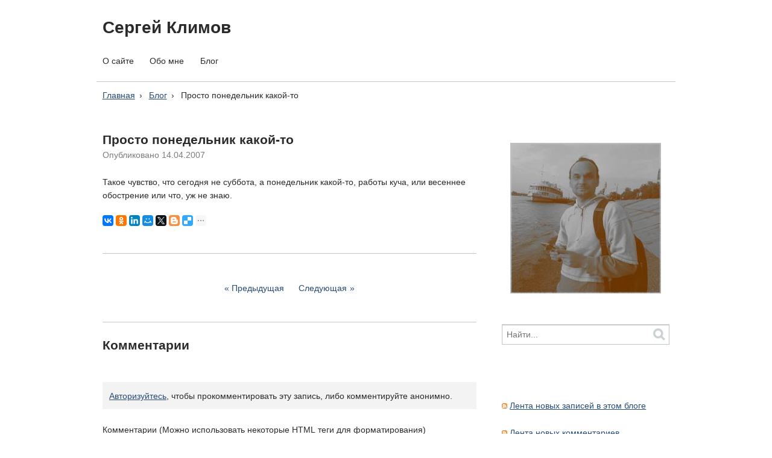

--- FILE ---
content_type: text/html; charset=utf-8
request_url: https://www.megaded.ru/deprecated/blog/2007/04/prosto-ponedelnik-kakoy-to.html
body_size: 13519
content:
<!DOCTYPE html>
<html lang="ru" itemscope itemtype="http://schema.org/Article">
  <head>
    <meta charset="UTF-8">
    <meta name="description" content="Такое чувство, что сегодня не суббота, а понедельник какой-то, работы куча, или весеннее обострение или что, уж не знаю....">
    <meta name="generator" content="Movable Type Pro 6.2.6-ru">
    <title>Просто понедельник какой-то - Сергей Климов</title>
    <meta name="viewport" content="width=device-width,initial-scale=1">
    <link rel="stylesheet" href="https://www.megaded.ru/styles.css">
    <!--[if lt IE 9]>
    <link rel="stylesheet" href="https://www.megaded.ru/styles_ie.css">
    <script src="/mt-static/support/theme_static/eiger/js/html5shiv.js"></script>
    <script src="//yastatic.net/es5-shims/0.0.2/es5-shims.min.js"></script>
    <![endif]-->
    <!-- JS для Блок поделиться (https://tech.yandex.ru/share/) -->
    <script src="//yastatic.net/share2/share.js" async="async"></script>
    <link rel="shortcut icon" href="https://www.megaded.ru/upload/2016/10/qr.png">
    <link rel="start" href="https://www.megaded.ru/">
    <link rel="alternate" type="application/atom+xml" title="Recent Entries" href="https://www.megaded.ru/atom.xml">
    <link rel="canonical" href="https://www.megaded.ru/deprecated/blog/2007/04/prosto-ponedelnik-kakoy-to.html" />

    <link rel="prev" href="https://www.megaded.ru/deprecated/blog/2007/03/pogoryachilsya.html" title="Погорячился">
    <link rel="next" href="https://www.megaded.ru/deprecated/blog/2007/04/eksperimentyi-s-pochtoy.html" title="Эксперименты с почтой">
    <!-- Open Graph Protocol -->
    <meta property="og:type" content="article">
    <meta property="og:locale" content="ru">
    <meta property="og:title" content="Просто понедельник какой-то">
    <meta property="og:url" content="https://www.megaded.ru/deprecated/blog/2007/04/prosto-ponedelnik-kakoy-to.html">
    <meta property="og:description" content="Такое чувство, что сегодня не суббота, а понедельник какой-то, работы куча, или весеннее обострение или что, уж не знаю....">
    <meta property="og:site_name" content="Сергей Климов">
    <meta property="og:image" content="https://www.megaded.ru/mt-static/support/theme_static/eiger/images/siteicon-sample.png">
    <!-- Metadata -->
    <meta itemprop="description" content="Такое чувство, что сегодня не суббота, а понедельник какой-то, работы куча, или весеннее обострение или что, уж не знаю....">
    <link itemprop="url" href="https://www.megaded.ru/deprecated/blog/2007/04/prosto-ponedelnik-kakoy-to.html">
    <link itemprop="image" href="https://www.megaded.ru/mt-static/support/theme_static/eiger/images/siteicon-sample.png">
    <script src="https://www.megaded.ru/mt.js"></script>
  </head>
  <body>
    <header role="banner">
      <h1 class="title">
    <a href="https://www.megaded.ru/">

      Сергей Климов

    </a>
    <!--LiveInternet counter--><script type="text/javascript"><!--
new Image().src = "//counter.yadro.ru/hit?r"+
escape(document.referrer)+((typeof(screen)=="undefined")?"":
";s"+screen.width+"*"+screen.height+"*"+(screen.colorDepth?
screen.colorDepth:screen.pixelDepth))+";u"+escape(document.URL)+
";h"+escape(document.title.substring(0,80))+
";"+Math.random();//--></script><!--/LiveInternet-->
  </h1>

      <nav role="navigation">
          <ul>

            <li><a href="https://www.megaded.ru/deprecated/about/about-site.html">О сайте</a></li>

            <li><a href="https://www.megaded.ru/deprecated/about/about-me.html">Обо мне</a></li>

            <li><a href="https://www.megaded.ru/deprecated/blog/">Блог</a></li>

          </ul>
        </nav>

    </header>
    <div class="content">
      <ul class="breadcrumb">
        <li><a href="https://www.megaded.ru/">Главная</a></li>
        <li><a href="https://www.megaded.ru/deprecated/blog/">Блог</a></li>
        <li>Просто понедельник какой-то</li>
      </ul>
      <div role="main">
        <article id="entry-291" class="entry">
          <h2 itemprop="name" class="title">Просто понедельник какой-то</h2>
          <footer>
            <p>Опубликовано <time datetime="2007-04-14T23:17:40+08:00" itemprop="datePublished">14.04.2007</time></p>
          </footer>
          <div class="entry-content" itemprop="articleBody">
            <p>Такое чувство, что сегодня не суббота, а понедельник какой-то, работы куча, или весеннее обострение или что, уж не знаю.</p>
            
            <div class="ya-share2" data-services="vkontakte,facebook,odnoklassniki,gplus,linkedin,moimir,collections,twitter,blogger,delicious,digg,reddit,evernote,lj,pocket,qzone,renren,sinaWeibo,surfingbird,tencentWeibo,tumblr,viber,whatsapp,skype,telegram" data-limit="7" data-size="s" data-popup-direction="top" data-counter=""></div>
          </div>
          <nav class="pagination">
            <ul>

              <li><a rel="prev" href="https://www.megaded.ru/deprecated/blog/2007/03/pogoryachilsya.html" title="Погорячился">Предыдущая</a></li>


              <li><a rel="next" href="https://www.megaded.ru/deprecated/blog/2007/04/eksperimentyi-s-pochtoy.html" title="Эксперименты с почтой">Следующая</a></li>

          </ul>
        </nav>
          <!--
<aside id="zenback" class="feedback">
  
  Please paste the Zenback script code here
  
</aside>
-->
          <section id="comments" class="feedback">
  <h2>Комментарии</h2>
  
  
    
  <p id="comment-greeting" class="message">Комментировать</p>
    
  <form method="post" action="https://www.megaded.ru/cgi-bin/mt/comments" name="comments_form" id="comments-form" onsubmit="return mtCommentOnSubmit(this)">
  <fieldset>
    <legend>Post a Comment</legend>
    <input type="hidden" name="static" value="1">
    <input type="hidden" name="armor" value="1">
    <input type="hidden" name="entry_id" value="291">
    <input type="hidden" name="__lang" value="ru">
    <input type="hidden" name="parent_id" value="" id="comment-parent-id">
    <input type="hidden" name="preview" value="">
    <input type="hidden" name="sid" value="">

    <p id="comment-form-reply" style="display:none">
      <input type="checkbox" id="comment-reply" name="comment_reply" value="" onclick="mtSetCommentParentID()" /> <label for="comment-reply" id="comment-reply-label">Ответить на комментарий</label>
    </p>

    <div id="comments-open-text">
      <label for="comment-text">Комментарии (Можно использовать некоторые HTML теги для форматирования)</label>
      <textarea name="text" id="comment-text" class="text"  onfocus="mtCommentFormOnFocus()"></textarea>
    </div>

    <div id="comments-open-data">
      <ul>
        <li>
          <label for="comment-author">Имя</label> <input type="text" id="comment-author" class="text" name="author" value="" onfocus="mtCommentFormOnFocus()" />
        </li>
        <li>
          <label for="comment-email">Email</label> <input type="text" id="comment-email" class="text" name="email" value="" onfocus="mtCommentFormOnFocus()" />
        </li>
        <li>
          <label for="comment-url">Сайт</label> <input type="text" id="comment-url" class="text" name="url" value="" onfocus="mtCommentFormOnFocus()" />
        </li>
      </ul>

      <p>
        <input type="checkbox" id="comment-bake-cookie" name="bakecookie" onclick="mtRememberMeOnClick(this)" value="1" accesskey="r" /> <label for="comment-bake-cookie">Запомнить меня?</label>
      </p>

    </div>

    <div id="comments-open-footer" class="actions-bar">
      <div id="comments-open-captcha"></div>

      <input type="submit" accesskey="s" name="post" id="comment-submit" class="primary button" value="Отправить">
      <input type="submit" accesskey="v" name="preview_button" id="comment-preview" class="button" value="Просмотр" onclick="this.form.preview.value='1';">

    </div>
  </fieldset>
</form>

<script type="text/javascript">
    mtAttachEvent("load", mtEntryOnLoad);
    mtAttachEvent("unload", mtEntryOnUnload);
</script>


  
</section>


          <aside id="trackbacks" class="feedback">
  <h2>Трекбэки</h2>
  
  <p id="trackback-url">URL для трекбэков: https://www.megaded.ru/cgi-bin/mt/trackbacks/704</p>
  
  
</aside>


        </article>
      </div>
      <div class="related">
        <div class="widget">
<p style="text-align:center;">
    <img alt="Аватарка с берега Енисея" src="https://www.megaded.ru//upload/2018/08/ava_krai_250.jpg" width="250" height="250">
</p>
</div>
<nav class="widget-search widget">
  <form method="get" id="search" action="https://www.megaded.ru/cgi-bin/mt/search">
    <div>
      <input type="text" name="search" value="" placeholder="Найти...">

      <input type="hidden" name="IncludeBlogs" value="14">

      <input type="hidden" name="limit" value="20">
      <button type="submit" name="button">
        <img alt="Найти" src="/mt-static/support/theme_static/eiger/images/search-icon.png">
      </button>
    </div>
  </form>
</nav>
<div class="widget-syndication widget section">
    <p style="text-align:center;"><a href="https://www.megaded.ru/atom.xml"><img src="https://feeds.feedburner.com/~fc/megaded?bg=FF3300&amp;fg=330000&amp;anim=1" height="26" width="88" style="border:0" alt="" /></a></p>
    <p><img src="https://www.megaded.ru/mt-static/images/status_icons/feed.gif" alt="Подписаться на обновления" width="9" height="9" /> <a href="https://www.megaded.ru/atom.xml">Лента новых записей в этом блоге</a></p>
    <p><img src="https://www.megaded.ru/mt-static/images/status_icons/feed.gif" alt="Подписаться на обновления" width="9" height="9" /> <a href="https://www.megaded.ru/comments.xml">Лента новых комментариев</a></p>

<p><img src="https://www.megaded.ru/mt-static/images/status_icons/tb.png" alt="Тинькофф Банк" width="9" height="9" /> <a href="https://www.tinkoff.ru/sl/1cVN0sgqFtg" rel="nofollow">Тинкофф Банк. Рекомендую!</a></p>
</div>
<nav class="widget-archive-yearly widget">
  <h3>Архив по годам</h3>
  <ol>
        
    <li><a href="https://www.megaded.ru/deprecated/blog/2018/">2018 (3)</a></li>
        
    
        
    <li><a href="https://www.megaded.ru/deprecated/blog/2017/">2017 (3)</a></li>
        
    
        
    <li><a href="https://www.megaded.ru/deprecated/blog/2016/">2016 (4)</a></li>
        
    
        
    <li><a href="https://www.megaded.ru/deprecated/blog/2015/">2015 (1)</a></li>
        
    
        
    <li><a href="https://www.megaded.ru/deprecated/blog/2014/">2014 (1)</a></li>
        
    
        
    <li><a href="https://www.megaded.ru/deprecated/blog/2013/">2013 (10)</a></li>
        
    
        
    <li><a href="https://www.megaded.ru/deprecated/blog/2012/">2012 (18)</a></li>
        
    
        
    <li><a href="https://www.megaded.ru/deprecated/blog/2011/">2011 (35)</a></li>
        
    
        
    <li><a href="https://www.megaded.ru/deprecated/blog/2010/">2010 (38)</a></li>
        
    
        
    <li><a href="https://www.megaded.ru/deprecated/blog/2009/">2009 (94)</a></li>
        
    
        
    <li><a href="https://www.megaded.ru/deprecated/blog/2008/">2008 (157)</a></li>
        
    
        
    <li><a href="https://www.megaded.ru/deprecated/blog/2007/">2007 (118)</a></li>
        
  </ol>
</nav>
        
    

<nav class="widget-archive-category widget">
  <h3>Категории</h3>
  
</nav>

<div class="widget">
  <h3>Все ходы записаны</h3>
<p style="text-align:center;"><!--LiveInternet logo--><a href="//www.liveinternet.ru/click"
target="_blank"><img src="//counter.yadro.ru/logo?58.4"
title="LiveInternet"
alt="" border="0" width="88" height="31"/></a><!--/LiveInternet--></p>
</div>

      </div>
    </div>
    <footer role="contentinfo">
      <nav role="navigation">
          <ul>

            <li><a href="https://www.megaded.ru/deprecated/about/about-site.html">О сайте</a></li>

            <li><a href="https://www.megaded.ru/deprecated/about/about-me.html">Обо мне</a></li>

            <li><a href="https://www.megaded.ru/deprecated/blog/">Блог</a></li>

          </ul>
        </nav>

<p class="license">&copy; <a href="https://www.megaded.ru/">Сергей Климов</a> 2006-<script type="text/javascript">document.write(new Date().getFullYear())</script>. <a rel="license" href="http://creativecommons.org/licenses/by-nc-sa/4.0/">Creative Commons License</a>.</p>
<p class="poweredby">Работает на <a href="http://www.movabletype.org/">Movable Type Pro</a> <a href="http://movable-type.ru/">Русская версия</a></p>

    </footer>
    <script src="https://www.megaded.ru/mt-static/jquery/jquery.min.js"></script>
    <script src="https://www.megaded.ru/mt-theme-eiger.js"></script>
  </body>
</html>


--- FILE ---
content_type: text/css
request_url: https://www.megaded.ru/styles.css
body_size: 528
content:
@import url(/mt-static/support/theme_static/eiger/css/base.css);
@import url(/mt-static/support/theme_static/eiger/css/screen.css);

/* for Comments, Trackbacks */
@import url(/mt-static/support/theme_static/eiger/css/feedback.css);


/*
/ Sample Style
*/

/* Body
body {
    font-size: 16px;
    font-family: sans-serif;
}
*/

/* Category Label
.label {
  border-radius: 3px;
}

.label.category_basename {
  background-color: green;
}
*/

/* Responsive (Media Query)
body {
  background-color: lightgrey;
}

@media (min-width: 700px) {
  background-color: whitesmoke;
}

@media (min-width: 930px) {
  background-color: white;
}
*/


--- FILE ---
content_type: text/css
request_url: https://www.megaded.ru/mt-static/support/theme_static/eiger/css/base.css
body_size: 5791
content:
.span {
  width: 100%;
  margin: 0; }

@media (min-width: 700px) {
  .span {
    float: left;
    margin: 0 1%; }

  .span1 {
    width: 6.333%; }

  .span2 {
    width: 14.667%; }

  .span3 {
    width: 23.0%; }

  .span4 {
    width: 31.333%; }

  .span5 {
    width: 39.667%; }

  .span6 {
    width: 48.0%; }

  .span7 {
    width: 56.333%; }

  .span8 {
    width: 64.667%; }

  .span9 {
    width: 73.0%; }

  .span10 {
    width: 81.333%; }

  .span11 {
    width: 89.667%; }

  .span12 {
    width: 98.0%; } }
[role="banner"] {
  max-width: 960px;
  margin: 0 1em; }
  @media (min-width: 930px) {
    [role="banner"] {
      margin: 0 auto; }
      [role="banner"] h1 {
        margin: 0 1%; } }
  [role="banner"] [role="navigation"] ul {
    display: none; }
  @media (min-width: 930px) {
    [role="banner"] [role="navigation"] ul {
      display: block; }
    [role="banner"] [role="navigation"] select {
      display: none; } }

[role="navigation"] ul {
  padding-left: 0; }
  [role="navigation"] ul li {
    padding-right: 1.618em; }
@media (min-width: 930px) {
  [role="navigation"] {
    margin-left: 1%;
    margin-right: 1%; } }

.content {
  max-width: 960px;
  margin: 0 1em;
  zoom: 1; }
  .content:before, .content:after {
    display: block;
    height: 0;
    visibility: hidden;
    content: "\0020"; }
  .content:after {
    clear: both; }
  .content .related {
    margin-top: 4.854em;
    padding-top: 3.236em; }
  @media (min-width: 930px) {
    .content [role="main"],
    .content .related {
      float: left;
      margin-left: 1%;
      margin-right: 1%; }
    .content [role="main"] {
      width: 64.667%; }
    .content .related {
      width: 31.333%;
      margin-top: 0;
      padding-top: 0; } }
  @media (min-width: 930px) {
    .content {
      margin: 0 auto; } }

[role="contentinfo"] {
  max-width: 960px;
  margin: 0 1em;
  zoom: 1; }
  [role="contentinfo"]:before, [role="contentinfo"]:after {
    display: block;
    height: 0;
    visibility: hidden;
    content: "\0020"; }
  [role="contentinfo"]:after {
    clear: both; }
  @media (min-width: 930px) {
    [role="contentinfo"] {
      margin: 0 auto; } }

/* normalize.css v2.0.1 | MIT License | git.io/normalize */
article,
aside,
details,
figcaption,
figure,
footer,
header,
hgroup,
nav,
section,
summary {
  display: block; }

audio,
canvas,
video {
  display: inline-block; }

audio:not([controls]) {
  display: none;
  height: 0; }

[hidden] {
  display: none; }

html {
  font-family: sans-serif;
  -webkit-text-size-adjust: 100%;
  -ms-text-size-adjust: 100%; }

body {
  margin: 0; }

a:focus {
  outline: thin dotted; }

a:active,
a:hover {
  outline: 0; }

h1 {
  font-size: 2em; }

abbr[title] {
  border-bottom: 1px dotted; }

b,
strong {
  font-weight: bold; }

dfn {
  font-style: italic; }

mark {
  background: #ff0;
  color: #000; }

code,
kbd,
pre,
samp {
  font-family: monospace, serif;
  font-size: 1em; }

pre {
  white-space: pre;
  white-space: pre-wrap;
  word-wrap: break-word; }

q {
  quotes: "\201C" "\201D" "\2018" "\2019"; }

small {
  font-size: 80%; }

sub,
sup {
  font-size: 75%;
  line-height: 0;
  position: relative;
  vertical-align: baseline; }

sup {
  top: -0.5em; }

sub {
  bottom: -0.25em; }

img {
  border: 0; }

svg:not(:root) {
  overflow: hidden; }

figure {
  margin: 0; }

fieldset {
  border: 1px solid #c0c0c0;
  margin: 0 2px;
  padding: 0.35em 0.625em 0.75em; }

legend {
  border: 0;
  padding: 0; }

button,
input,
select,
textarea {
  font-family: inherit;
  font-size: 100%;
  margin: 0; }

button,
input {
  line-height: normal; }

button,
html input[type="button"],
input[type="reset"],
input[type="submit"] {
  -webkit-appearance: button;
  cursor: pointer; }

button[disabled],
input[disabled] {
  cursor: default; }

input[type="checkbox"],
input[type="radio"] {
  box-sizing: border-box;
  padding: 0; }

input[type="search"] {
  -webkit-appearance: textfield;
  -moz-box-sizing: content-box;
  -webkit-box-sizing: content-box;
  box-sizing: content-box; }

input[type="search"]::-webkit-search-cancel-button,
input[type="search"]::-webkit-search-decoration {
  -webkit-appearance: none; }

button::-moz-focus-inner,
input::-moz-focus-inner {
  border: 0;
  padding: 0; }

textarea {
  overflow: auto;
  vertical-align: top; }

table {
  border-collapse: collapse;
  border-spacing: 0; }

/* /normalize.css */
body {
  line-height: 1.618;
  background-color: white;
  color: #2b2b2b;
  font-size: 14px;
  font-family: "Helvetica Neue", Helvetica, Arial, sans-serif; }

a {
  color: #274a78; }
  a:hover {
    color: #3a6eb2;
    text-decoration: none; }

h1,
h2,
h3,
h4,
h5,
h6 {
  margin: 1.618em 0;
  text-rendering: optimizeLegibility; }

p {
  margin: 1.618em 0; }

ul,
ol {
  margin: 1.618em 0; }
  ul ul,
  ul ol,
  ol ul,
  ol ol {
    margin: 0; }

dl {
  margin: 1.618em 0; }
  dl dl {
    margin: 0; }

pre {
  overflow: auto;
  margin: 1.618em 0;
  padding: 1.618em;
  background-color: #f3f3f3;
  font-family: monospace; }

blockquote {
  margin: 0 0 0 1.618em;
  padding: 0 1.618em;
  border-left: 3px solid #c0c6c9; }

table {
  width: 100%;
  margin: 1.618em 0;
  border-spacing: 0;
  border: 1px solid #c0c6c9;
  border-width: 1px 0 0 1px; }
  table th,
  table td {
    padding: 0.5em;
    border: solid #c0c6c9;
    border-width: 0 1px 1px 0;
    text-align: left;
    vertical-align: top;
    word-wrap: break-word; }
  table th {
    background-color: #f3f3f3; }

hr {
  margin: 3.236em 0; }

input,
select,
textarea,
button,
.button {
  display: inline-block;
  margin: 0;
  font-size: 100%;
  vertical-align: middle;
  -moz-box-sizing: border-box;
  -webkit-box-sizing: border-box;
  box-sizing: border-box; }

input {
  padding: 0 0.25em; }
  input[type=checkbox], input[type=radio] {
    padding: 0; }

textarea {
  padding: 0.2em 0.25em;
  overflow: auto;
  vertical-align: top;
  resize: vertical; }


--- FILE ---
content_type: text/css
request_url: https://www.megaded.ru/mt-static/support/theme_static/eiger/css/screen.css
body_size: 6986
content:
body {
  margin: 0; }

.title a {
  color: #2b2b2b;
  text-decoration: none; }
  .title a:hover {
    color: #3a6eb2; }

.label {
  display: inline-block;
  margin-right: 0.5em;
  padding: 0 0.5em;
  background-color: #7b7c7d;
  color: white;
  font-size: 80%;
  text-decoration: none; }
  .label:hover {
    color: white; }

.pagination {
  margin-top: 3.236em;
  text-align: center; }
  .pagination ul {
    display: inline-table;
    padding: 0; }
    @media (min-width: 930px) {
      .pagination ul {
        display: block; } }
  .pagination li {
    display: inline-block; }
    .pagination li a {
      padding: 0 10px;
      text-decoration: none; }
      .pagination li a[rel="prev"]:before {
        content: '\00AB';
        margin-right: 0.3em; }
      .pagination li a[rel="next"]:after {
        content: '\00BB';
        margin-left: 0.3em; }

article .entry-content {
  padding-bottom: 3.236em;
  border-bottom: 1px solid #c0c6c9; }
article .pagination {
  margin-top: 3.236em; }

[role="navigation"] ul {
  margin: 10px 0 0; }
  [role="navigation"] ul li {
    display: inline-block; }

[role="banner"] {
  padding: 1.618em 0; }
  [role="banner"] h1 {
    margin-top: 0;
    margin-bottom: 0; }
    [role="banner"] h1 img {
      max-width: 200px;
      height: auto; }
  [role="banner"] a {
    text-decoration: none; }
  [role="banner"] [role="navigation"] {
    margin-top: 1.618em; }
    [role="banner"] [role="navigation"] a {
      color: #2b2b2b; }
      [role="banner"] [role="navigation"] a:hover {
        color: #3a6eb2; }

.breadcrumb {
  margin: -0.809em 0 3.236em;
  padding: 0; }
  .breadcrumb li {
    list-style-type: none; }
    .breadcrumb li:after {
      content: '\203A';
      margin: 0 0.5em; }
    .breadcrumb li:last-child:after {
      display: none; }
    @media (min-width: 700px) {
      .breadcrumb li {
        display: inline-block; } }
  @media (min-width: 930px) {
    .breadcrumb {
      margin-right: 1%;
      margin-left: 1%; } }

.content {
  padding-top: 1.618em;
  border-top: 1px solid #c0c6c9; }

#mainimage {
  max-width: 960px;
  margin: 0 auto 1.618em;
  padding: 0 1em;
  text-align: center; }
  #mainimage img {
    max-width: 100%;
    height: auto; }
  #mainimage + .content {
    border: 0; }
  @media (min-width: 930px) {
    #mainimage {
      padding: 0; } }

#posts h2 {
  margin: 0;
  padding-bottom: 0.2em;
  border-bottom: 1px solid #14263e; }
#posts ol {
  margin-top: 0;
  padding-left: 0; }
  #posts ol li {
    list-style-type: none;
    border-top: 0;
    border-bottom: 1px solid #c0c6c9; }
    #posts ol li a {
      display: block;
      padding: 0.809em 0;
      text-decoration: none;
      zoom: 1; }
      #posts ol li a:before, #posts ol li a:after {
        display: block;
        height: 0;
        visibility: hidden;
        content: "\0020"; }
      #posts ol li a:after {
        clear: both; }
    #posts ol li div,
    #posts ol li time {
      display: block;
      margin: 0 1%; }
    #posts ol li time {
      color: #14263e; }
    @media (min-width: 700px) {
      #posts ol li div,
      #posts ol li time {
        float: left;
        margin-left: 1%;
        margin-right: 1%; }
      #posts ol li div {
        width: 73.0%; }
      #posts ol li time {
        width: 23.0%; } }
#posts nav {
  margin-top: -0.809em;
  text-align: right; }
  #posts nav a {
    text-decoration: none; }
    #posts nav a:after {
      content: '\00BB';
      margin-left: 0.3em; }

.entry h2,
.page h2,
section h2 {
  margin-bottom: 1em; }
  .entry h2 + footer,
  .page h2 + footer,
  section h2 + footer {
    margin-top: -1.618em; }
.entry .title,
.page .title,
section .title {
  margin-top: 0; }
.entry img,
.page img,
section img {
  max-width: 100%;
  height: auto; }

.entry-summary {
  margin-bottom: 1.618em;
  padding-bottom: 1.618em;
  border-bottom: 1px solid #c0c6c9;
  zoom: 1; }
  .entry-summary:before, .entry-summary:after {
    display: block;
    height: 0;
    visibility: hidden;
    content: "\0020"; }
  .entry-summary:after {
    clear: both; }
  .entry-summary figure {
    display: none; }
    @media (min-width: 700px) {
      .entry-summary figure {
        display: inline-block;
        float: right; }
        .entry-summary figure img {
          margin: 0.809em 0 0 0.809em; } }
  .entry-summary h2, .entry-summary p {
    margin: 0; }
  .entry-summary footer {
    margin-top: 0.809em; }

.related {
  border-top: 1px solid #c0c6c9; }
  @media (min-width: 930px) {
    .related {
      border: 0; } }

.widget {
  margin-bottom: 3.236em; }
  .widget h3 {
    margin-bottom: 0.809em;
    border-bottom: 1px solid #c0c6c9; }
  .widget ul,
  .widget ol {
    margin: 0.809em 0;
    padding-left: 1.618em; }
    .widget ul li,
    .widget ol li {
      list-style-type: disc; }
    .widget ul ul,
    .widget ul ol,
    .widget ol ul,
    .widget ol ol {
      margin: 0; }
  .widget img {
    max-width: 100%;
    height: auto; }
  @media (min-width: 930px) {
    .widget {
      margin-left: 1.618em; } }

footer {
  color: #7b7c7d; }
  footer p {
    margin: 0 0 1.618em; }

[role="contentinfo"] {
  margin-top: 4.854em;
  border-top: 1px solid #c0c6c9;
  color: #c0c6c9; }
  [role="contentinfo"] a {
    color: #c0c6c9; }
  [role="contentinfo"] [role="navigation"] li {
    display: list-item;
    list-style-type: none; }
  [role="contentinfo"] [role="navigation"] a {
    color: #c0c6c9; }
  [role="contentinfo"] .license {
    margin: 10px 0 0.809em; }
  [role="contentinfo"] .poweredby {
    clear: both;
    margin: 1.618em 1%;
    text-align: right; }
  @media (min-width: 700px) {
    [role="contentinfo"] [role="navigation"],
    [role="contentinfo"] .license {
      float: left;
      margin-left: 1%;
      margin-right: 1%; }
    [role="contentinfo"] [role="navigation"] {
      width: 73.0%; }
      [role="contentinfo"] [role="navigation"] li {
        display: inline-block; }
    [role="contentinfo"] .license {
      width: 23.0%;
      text-align: right; } }

#search {
  text-align: center; }
  #search div {
    display: inline-block;
    position: relative; }
    @media (min-width: 930px) {
      #search div {
        display: block; } }
  #search input[type="text"] {
    width: 16.18em;
    height: 2.427em;
    padding: 0 2.427em 0 0.5em;
    border: 1px solid #c0c6c9;
    line-height: 1.3;
    box-shadow: inset 0 1px 1px 0 rgba(0, 0, 0, 0.2); }
    @media (min-width: 930px) {
      #search input[type="text"] {
        width: 100%; } }
  #search button {
    position: absolute;
    top: 0;
    right: 0;
    display: table-cell;
    width: 2.427em;
    height: 2.427em;
    padding: 0;
    border: 0;
    background: transparent;
    opacity: 0.8; }
    #search button:hover {
      opacity: 1; }
    #search button img {
      vertical-align: middle; }

.text,
.button {
  height: 1.75em;
  line-height: normal; }
  .text::-moz-focus-inner,
  .button::-moz-focus-inner {
    border: 0;
    padding: 0; }

.text {
  width: 75%;
  outline: 0;
  border: 1px solid #c0c6c9;
  line-height: 1.3;
  background-color: white;
  color: black; }


--- FILE ---
content_type: application/javascript; charset=utf-8
request_url: https://www.megaded.ru/mt-theme-eiger.js
body_size: 550
content:
$(function() {
    $('<select />').appendTo('header > [role="navigation"]');

    $('<option />', {
        'value': '',
        'text': 'Menu',
        'selected': 'selected'
    }).appendTo('header > [role="navigation"] > select');

    $('header > [role="navigation"] a').each(function() {
        var el = $(this);
        $('<option />', {
            'value': el.attr('href'),
            'text': el.text()
        }).appendTo('header > [role="navigation"] > select');
    });

    $('header > [role="navigation"] > select, .widget-archive-dropdown > select').change(function() {
        window.location = $(this).find('option:selected').val();
    });
});
